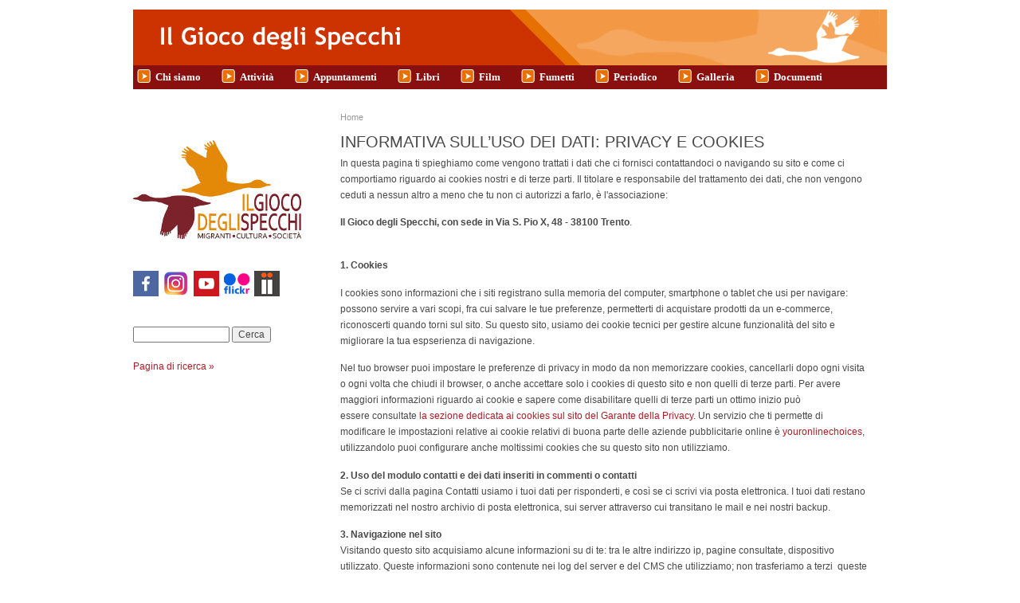

--- FILE ---
content_type: text/html; charset=utf-8
request_url: https://www.ilgiocodeglispecchi.org/informativa-sulluso-dei-dati-privacy-e-cookies.html
body_size: 5655
content:
<!DOCTYPE html PUBLIC "-//W3C//DTD XHTML+RDFa 1.0//EN"
  "http://www.w3.org/MarkUp/DTD/xhtml-rdfa-1.dtd">
<html xmlns="http://www.w3.org/1999/xhtml" xml:lang="it" version="XHTML+RDFa 1.0" dir="ltr"
  xmlns:content="http://purl.org/rss/1.0/modules/content/"
  xmlns:dc="http://purl.org/dc/terms/"
  xmlns:foaf="http://xmlns.com/foaf/0.1/"
  xmlns:og="http://ogp.me/ns#"
  xmlns:rdfs="http://www.w3.org/2000/01/rdf-schema#"
  xmlns:sioc="http://rdfs.org/sioc/ns#"
  xmlns:sioct="http://rdfs.org/sioc/types#"
  xmlns:skos="http://www.w3.org/2004/02/skos/core#"
  xmlns:xsd="http://www.w3.org/2001/XMLSchema#">

<head profile="http://www.w3.org/1999/xhtml/vocab">
  <meta http-equiv="Content-Type" content="text/html; charset=utf-8" />
<meta name="Generator" content="Drupal 7 (http://drupal.org)" />
<link rel="canonical" href="/informativa-sulluso-dei-dati-privacy-e-cookies.html" />
<link rel="shortlink" href="/node/2241" />
  <title>INFORMATIVA SULL’USO DEI DATI: PRIVACY E COOKIES | il gioco degli specchi</title>
  <link type="text/css" rel="stylesheet" href="https://www.ilgiocodeglispecchi.org/sites/default/files/css/css_xE-rWrJf-fncB6ztZfd2huxqgxu4WO-qwma6Xer30m4.css" media="all" />
<link type="text/css" rel="stylesheet" href="https://www.ilgiocodeglispecchi.org/sites/default/files/css/css_OvEt-8yuIMPGrloT4zMJFSj0J6tpO4f_boQhDi1OkSA.css" media="all" />
<link type="text/css" rel="stylesheet" href="https://www.ilgiocodeglispecchi.org/sites/default/files/css/css_PGbJgHCUCBf4dg7K9Kt8aAwsApndP4GZ9RuToPy3-Fk.css" media="all" />
<link type="text/css" rel="stylesheet" href="https://www.ilgiocodeglispecchi.org/sites/default/files/css/css_pcuyOrskSrnCOGVZ2Sm-ADYlz_5ykPA2VnhZr3GRPaA.css" media="all" />
<link type="text/css" rel="stylesheet" href="https://www.ilgiocodeglispecchi.org/sites/default/files/css/css_QB_lePhEkFqcg5_-Ii9m6Qgd-07bXX3DM6Ks6sfK6j4.css" media="print" />

<!--[if lt IE 7]>
<link type="text/css" rel="stylesheet" href="https://www.ilgiocodeglispecchi.org/sites/all/themes/giocospecchi7/fix-ie.css?st42zb" media="all" />
<![endif]-->
  <script type="text/javascript" src="https://www.ilgiocodeglispecchi.org/sites/default/files/js/js_YD9ro0PAqY25gGWrTki6TjRUG8TdokmmxjfqpNNfzVU.js"></script>
<script type="text/javascript" src="https://www.ilgiocodeglispecchi.org/sites/default/files/js/js_bOcqYQqm5-4jsUIjp-Z5TJg12QFTxDQKDjNhO8S_kYg.js"></script>
<script type="text/javascript" src="https://www.ilgiocodeglispecchi.org/sites/default/files/js/js_EohiU36fpSOlT5dp4sHnqRpnkAEVbsQEO_Skty5aTKk.js"></script>
<script type="text/javascript" src="https://www.ilgiocodeglispecchi.org/sites/default/files/js/js_AEQs-ynrSlyCWhpwI6KpW_cQxcSoVrEqJzY1RHRYdmE.js"></script>
<script type="text/javascript">
<!--//--><![CDATA[//><!--
jQuery.extend(Drupal.settings, {"basePath":"\/","pathPrefix":"","setHasJsCookie":0,"ajaxPageState":{"theme":"giocospecchi7","theme_token":"QOhAwMGQj6fdM2HAkH1dRiJH-zljAs4iyJ-z7MiOTXA","js":{"misc\/jquery.js":1,"misc\/jquery-extend-3.4.0.js":1,"misc\/jquery-html-prefilter-3.5.0-backport.js":1,"misc\/jquery.once.js":1,"misc\/drupal.js":1,"misc\/ui\/jquery.effects.core.min.js":1,"misc\/form-single-submit.js":1,"sites\/all\/modules\/entityreference\/js\/entityreference.js":1,"sites\/all\/modules\/back_to_top\/js\/back_to_top.js":1,"public:\/\/languages\/it_0DniKHWKDZ86XcRG0iXSxnQQ91vG3mn0ZWwBYHC5i3A.js":1},"css":{"modules\/system\/system.base.css":1,"modules\/system\/system.menus.css":1,"modules\/system\/system.messages.css":1,"modules\/system\/system.theme.css":1,"modules\/book\/book.css":1,"sites\/all\/modules\/calendar\/css\/calendar_multiday.css":1,"modules\/comment\/comment.css":1,"modules\/field\/theme\/field.css":1,"modules\/node\/node.css":1,"modules\/search\/search.css":1,"modules\/user\/user.css":1,"sites\/all\/modules\/views\/css\/views.css":1,"sites\/all\/modules\/back_to_top\/css\/back_to_top.css":1,"sites\/all\/modules\/ckeditor\/css\/ckeditor.css":1,"sites\/all\/modules\/ctools\/css\/ctools.css":1,"sites\/all\/themes\/giocospecchi7\/style.css":1,"sites\/all\/themes\/giocospecchi7\/print.css":1,"sites\/all\/themes\/giocospecchi7\/fix-ie.css":1}},"back_to_top":{"back_to_top_button_trigger":100,"back_to_top_button_text":"Back to top","#attached":{"library":[["system","ui"]]}},"urlIsAjaxTrusted":{"\/informativa-sulluso-dei-dati-privacy-e-cookies.html":true}});
//--><!]]>
</script>
</head>
<body class="html not-front not-logged-in  page-node page-node- page-node-2241 node-type-page sidebars" >
  <div id="skip-link">
    <a href="#main-content" class="element-invisible element-focusable">Salta al contenuto principale</a>
  </div>
    <div id="header-region" class="clearfix"></div>
	<div id="wrapper">
		<div id="container" class="clearfix">

			<div id="header">
				<div id="logo-floater">
				<a href="/"><img alt="Il gioco degli Specchi" src="/sites/all/themes/giocospecchi7/images/logo-int.gif" /></a>
				</div>
								  <ul id="main-menu" class="primary-links links"><li class="menu-1332 first"><a href="/chi_siamo/atas">Chi siamo</a></li>
<li class="menu-1349"><a href="/attivita">Attività</a></li>
<li class="menu-1606"><a href="/appuntamenti" title="">Appuntamenti</a></li>
<li class="menu-1334"><a href="/libri/libri_e_autori" title="">Libri</a></li>
<li class="menu-1342"><a href="/film/home" title="I video recensiti non sono disponibili in associazione">Film</a></li>
<li class="menu-1345"><a href="/fumetti/home" title="">Fumetti</a></li>
<li class="menu-1479"><a href="/periodico">Periodico</a></li>
<li class="menu-1324"><a href="/galleria">Galleria</a></li>
<li class="menu-1351 last"><a href="/area-pubblica.html" title="Documenti">Documenti</a></li>
</ul>								
				
			</div> <!-- /header -->

							<div id="sidebar-left" class="sidebar">
                    <div class="region region-left">
    <div id="block-block-9" class="clearfix block block-block block block-block clearfix">

  
  <div class="content"><p><!--a href="http://www.ilgiocodeglispecchi.it/attivita/periodico"><img alt="" class="selected" src="/sites/default/files/images/gioco_logo2_per_hp.jpg" /></a--></p><p><img src="/sites/default/files/images/logo_il_gioco_degli_specchi_2015.jpg" /></p>
</div>

</div>
<div id="block-block-10" class="clearfix block block-block block block-block clearfix">

  
  <div class="content"><h2>seguici sui social:</h2>
<p><a href="https://www.facebook.com/pages/Il-Gioco-degli-Specchi/89027053938" target="_blank"><img alt="facebook" src="/sites/default/files/images/social/facebook.png" /></a>  <a href="https://www.instagram.com/ilgiocodeglispecchi" target="_blank"><img alt="instagram" src="/sites/default/files/images/social/instagram.jpg" style="height:32px; width:32px" /></a>  <a href="https://www.youtube.com/user/IlGiocodegliSpecchi" target="_blank"><img alt="youtube" src="/sites/default/files/images/social/youtube.png" /> </a><a href="https://www.flickr.com/photos/ilgiocodeglispecchi/albums/" target="_blank"> <img alt="" src="/sites/default/files/small_flickr_1.png" style="height:32px" /></a><a href="http://www.anobii.com/it/giocospecchi/profile/books" target="_blank">  <img alt="Anobii" src="/sites/all/themes/giocospecchi7/images/anobii.png" /></a></p>
</div>

</div>
  </div>
					<div class="block block-theme"><form action="/informativa-sulluso-dei-dati-privacy-e-cookies.html" method="post" id="search-block-form--2" accept-charset="UTF-8"><div><div class="container-inline">
    <h2 class="element-invisible">Form di ricerca</h2>
    <div class="form-item form-type-textfield form-item-search-block-form">
  <label class="element-invisible" for="edit-search-block-form--4">Cerca </label>
 <input title="Inserisci i termini da cercare." type="text" id="edit-search-block-form--4" name="search_block_form" value="" size="15" maxlength="128" class="form-text" />
</div>
<div class="form-actions form-wrapper" id="edit-actions--2"><input type="submit" id="edit-submit--3" name="op" value="Cerca" class="form-submit" /></div><input type="hidden" name="form_build_id" value="form-LqGasZovJ6uUNRbnyfM6op620jJS-ke6Oe5Okp-It6o" />
<input type="hidden" name="form_id" value="search_block_form" />
</div>
<br/><a href='/search/node/'>Pagina di ricerca &raquo;</a>
</div></form></div>				</div>
			
			<div id="center">
				<div id="squeeze">
					<div class="right-corner">
						<div class="left-corner">
							<h2 class="element-invisible">Tu sei qui</h2><div class="breadcrumb"><a href="/">Home</a></div>														<h1>INFORMATIVA SULL’USO DEI DATI: PRIVACY E COOKIES</h1>                                              					                    

							<div class="clearfix">

                          <div id="node-2241" class="node">



  
  
  <div class="content clearfix">
        <div class="field field-name-body field-type-text-with-summary field-label-hidden"><div class="field-items"><div class="field-item even" property="content:encoded"><p>In questa pagina ti spieghiamo come vengono trattati i dati che ci fornisci contattandoci o navigando su sito e come ci comportiamo riguardo ai cookies nostri e di terze parti. Il titolare e responsabile del trattamento dei dati, che non vengono ceduti a nessun altro a meno che tu non ci autorizzi a farlo, è l'associazione:</p>
<p><strong>Il Gioco degli Specchi, con sede in Via S. Pio X, 48 - 38100 Trento</strong>.<br />
 </p>
<p><strong>1. Cookies</strong></p>
<p>I cookies sono informazioni che i siti registrano sulla memoria del computer, smartphone o tablet che usi per navigare: possono servire a vari scopi, fra cui salvare le tue preferenze, permetterti di acquistare prodotti da un e-commerce, riconoscerti quando torni sul sito. Su questo sito, usiamo dei cookie tecnici per gestire alcune funzionalità del sito e migliorare la tua espserienza di navigazione.</p>
<p>Nel tuo browser puoi impostare le preferenze di privacy in modo da non memorizzare cookies, cancellarli dopo ogni visita o ogni volta che chiudi il browser, o anche accettare solo i cookies di questo sito e non quelli di terze parti. Per avere maggiori informazioni riguardo ai cookie e sapere come disabilitare quelli di terze parti un ottimo inizio può essere consultate <a href="http://www.garanteprivacy.it/cookie" target="_blank">la sezione dedicata ai cookies sul sito del Garante della Privacy</a>. Un servizio che ti permette di modificare le impostazioni relative ai cookie relativi di buona parte delle aziende pubblicitarie online è <a href="http://www.youronlinechoices.com/it/le-tue-scelte">youronlinechoices</a>, utilizzandolo puoi configurare anche moltissimi cookies che su questo sito non utilizziamo.</p>
<p><strong>2. Uso del modulo contatti e dei dati inseriti in commenti o contatti</strong><br />
Se ci scrivi dalla pagina Contatti usiamo i tuoi dati per risponderti, e così se ci scrivi via posta elettronica. I tuoi dati restano memorizzati nel nostro archivio di posta elettronica, sui server attraverso cui transitano le mail e nei nostri backup.</p>
<p><strong>3. Navigazione nel sito</strong><br />
Visitando questo sito acquisiamo alcune informazioni su di te: tra le altre indirizzo ip, pagine consultate, dispositivo utilizzato. Queste informazioni sono contenute nei log del server e del CMS che utilizziamo; non trasferiamo a terzi  queste informazioni, tieni però conto che possono essere consultate da soggetti terzi quali i fornitori di hosting.</p>
<p><strong>4. I tuoi diritti </strong></p>
<p>Puoi richiedere, contattandoci via mail :</p>
<ul>
<li>l'aggiornamento, la rettifica o l'integrazione dei dati che ci hai fornito;</li>
<li>la cancellazione, la trasformazione in forma anonima o il blocco dei dati trattati in violazione di legge, compresi quelli di cui non è necessaria la conservazione in relazione agli scopi per i quali i dati sono stati raccolti o successivamente trattati;</li>
<li>l'attestazione che le operazioni elencate qui sopra sono state portate a conoscenza, anche per quanto riguarda il loro contenuto, di coloro ai quali i dati sono stati comunicati o diffusi, eccettuato il caso in cui tale adempimento si riveli impossibile o comporti un impiego di mezzi manifestamente sproporzionato rispetto al diritto tutelato.</li>
</ul>
<p><strong>5. E in conclusione…</strong></p>
<p>Grazie per avere letto fino in fondo le spiegazioni su come usiamo i dati che raccogliamo, anche in forma anonima, attraverso questo sito. L’attenzione alla privacy è, in fondo, una cosa bellissima, anche se rispettare alla lettera le norme è diventato molto complicato.</p>
<p><strong>6. Ringraziamenti e licenza.</strong></p>
<p>Questo testo è ispirato a quello elaborato da <a href="http://www.alessandrafarabegoli.it" target="_blank">Alessandra Farabegoli</a> per il suo blog. Ovviamente ringraziamo Alessandra, che non è in nessun modo coinvolta nella gestione di questo sito, e ricordiamo il fatto che averci permesso di utilizzare come punto di partenza il suo testo non la rende in nessun modo responsabile di qualsivoglia danno o problema derivi dall'utilizzo dello stesso. Alcune parti sono riprese dal lavoro del gruppo <a href="https://github.com/FattiDiCookies" target="_blank">FattiDiCookies su github</a>. Il contenuto di questa pagina è rilasciato sotto licenza <a href="http://creativecommons.org/licenses/by-nc-sa/3.0/it/legalcode" target="_blank">Creative Commons  by-nc-sa 3.0 Italia</a>  </p>
</div></div></div>  </div>

  <div class="clearfix">
    <div class="meta">
          </div>

        <div class="links"></div>
      </div>

</div>
                                                        </div>
														<div id="footer">   <div class="region region-footer">
    <div id="block-block-3" class="clearfix block block-block block block-block clearfix">

  
  <div class="content"><div><img src="/sites/all/themes/giocospecchi7/images/oche.gif" /> <strong>© Il Gioco degli Specchi APS</strong>  |     <a href="/informativa-sulluso-dei-dati-privacy-e-cookies.html">Informativa su cookies e privacy</a>  </div>
<div>Via degli Olmi, 24 - 38123 Trento (alle spalle del Centro Teatro - autobus 3,8,13 fermata Verona S.Bartolameo)</div>
<div>email:  <a href="mailto:info@ilgiocodeglispecchi.org">info@ilgiocodeglispecchi.org</a>   |   PEC:  <a href="mailto:ilgiocodeglispecchi@pec.it">ilgiocodeglispecchi@pec.it</a>  </div>
<div>Partita IVA 01898510225</div>
<div>Donazioni 5x1000 e/o 2x1000 Codice Fiscale: 96067650224</div>
<div>Donazioni liberali detraibili IBAN: IT 28 T 08304 01807 000007317074 presso BANCA PER IL  TRENTINO ALTO ADIGE</div>
</div>

</div>
  </div>
</div>
						</div>
					</div>
				</div>
			</div> <!-- /.left-corner, /.right-corner, /#squeeze, /#center -->

							<div id="sidebar-right" class="sidebar">
									</div>
					</div> <!-- /container -->
	</div>
<!-- /layout -->
	<!--?php echo $closure ?-->
<script>
var pdf_viewer="/sites/all/libraries/pdf.js/web/viewer.html?file=";
jQuery('.file a').each(function(){
  var lnk=jQuery(this), href=lnk.attr('href');
  if(href.toLowerCase().endsWith('.pdf')){
    lnk.attr({href: pdf_viewer+encodeURI(href), target: '_blank'});
  }
});
</script>
  </body>
</html>
  </body>
</html>
